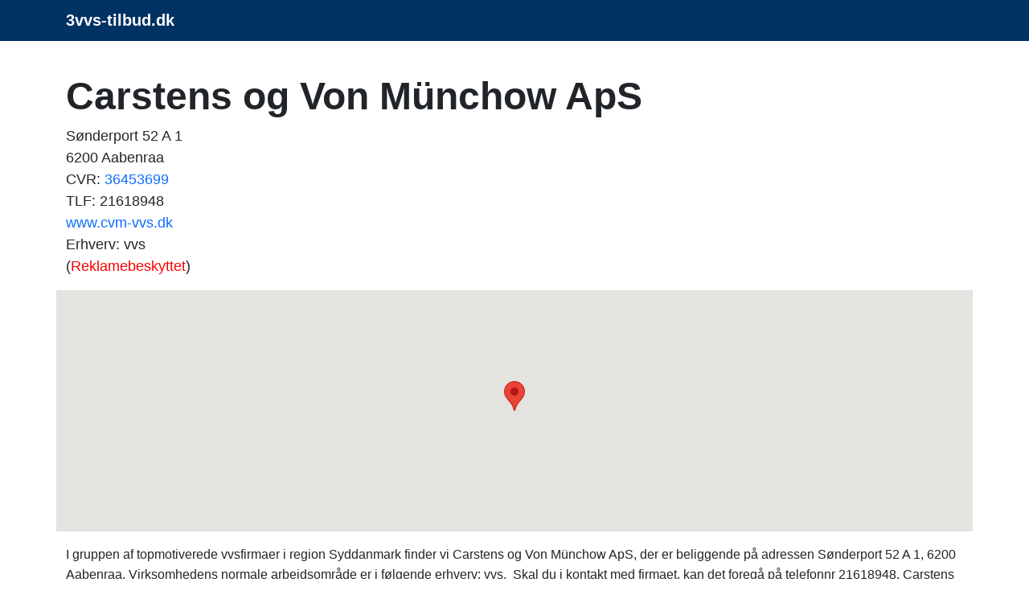

--- FILE ---
content_type: text/html; charset=UTF-8
request_url: https://www.3vvs-tilbud.dk/f/carstens-og-von-m%C3%BCnchow-aps.php
body_size: 4886
content:
<!doctype html>
	<html lang="da-DK" prefix="og: http://ogp.me/ns# fb: http://ogp.me/ns/fb#">
  <head>
    <!-- Required meta tags -->
    <meta charset="utf-8">
    <meta name="viewport" content="width=device-width, initial-scale=1">
		<title>Carstens og Von Münchow ApS, Sønderport 52 A 1</title>
    <meta name="description" content="
	Blandt gruppen af topprofessionelle vvsfirmaer i region Syddanmark finder vi Carstens og Von Münchow ApS med adressen Sønderport 52 A 1, 6200 Aabenraa.&nbsp">
		<meta name="keywords" content="billig vvs, vvs, vvs firma, vvs tilbud, vvs-mand, billig, gratis, tilbud, vvs">
		<meta name="robots" content="follow, index, max-snippet:-1, max-video-preview:-1, max-image-preview:large">
    <meta name="author" content="3vvs-tilbud.dk">
		<meta name="pubdate" content="2025-10-02T11:45:16+0200">
    <link rel="icon" href="../favicon.ico">
		<meta property="og:url" content="https://www.3vvs-tilbud.dk/f/carstens-og-von-münchow-aps.php">
		<meta property="og:locale" content="da_DK">
		<meta property="og:type" content="article">
		<meta property="og:site_name" content="3vvs-tilbud.dk">
		<meta property="og:title" content="Carstens og Von Münchow ApS, Sønderport 52 A 1">
		<meta property="og:description" content="
	Blandt gruppen af topprofessionelle vvsfirmaer i region Syddanmark finder vi Carstens og Von Münchow ApS med adressen Sønderport 52 A 1, 6200 Aabenraa.&nbsp">
		<meta property="og:url" content="https://www.3vvs-tilbud.dk/f/carstens-og-von-münchow-aps.php">
		
		<link rel="alternate" hreflang="da-dk" href="https://www.3vvs-tilbud.dk/f/carstens-og-von-münchow-aps.php">
		<link rel="alternate" hreflang="x-default" href="https://www.3vvs-tilbud.dk/f/carstens-og-von-münchow-aps.php">
		<link rel="canonical" href="https://www.3vvs-tilbud.dk/f/carstens-og-von-münchow-aps.php">
		
		<link href="https://cdn.jsdelivr.net/npm/bootstrap@5.3.2/dist/css/bootstrap.min.css" rel="stylesheet" integrity="sha384-T3c6CoIi6uLrA9TneNEoa7RxnatzjcDSCmG1MXxSR1GAsXEV/Dwwykc2MPK8M2HN" crossorigin="anonymous">
		<style>
			body{
				font-family: Arial, Tahoma, sans-serif;
/*				font-size: 16px; = default = 1rem */
				line-height: 160%;
			}

			h1 {font-size:1.65rem; font-weight:bold;} 
			h2 {font-size:1.25rem; font-weight:bold;}
			h3 {font-size:1.25rem; font-weight:bold;}
			h4 {font-size:1.13rem; font-weight:bold;}
			h5 {font-size:1rem; font-weight:bold;}			
			h6 {font-size:0.88rem; font-weight:bold;}
			
			@media (min-width: 768px) {
			h1 {font-size:2rem;}
			h2 {font-size:1.38rem;}
			}

			@media (min-width: 992px) {
			h1 {font-size:2.5rem;}
			h2 {font-size:1.5rem;}
			h3 {font-size:1.38rem;}
			}

			@media (min-width: 1200px) {
			h1 {font-size:3rem;}
			h2 {font-size:1.6rem;}
			h3 {font-size:1.5rem;}
			}
			
			.knappen {display:block; width:250px; height:50px; text-indent:-9999px;}
			.knappen a {display:block; width:100%; height:100%; background:transparent url(../images/3tilbud.png) no-repeat top left; outline:none;}
			.knappen a:hover {background-position:0 -50px;}

			.navbar-brand {
				font-weight: bold;
				text-decoration: none;	
			}
			
			a.dropdown-toggle:hover {
				color: #02e240;
				text-decoration: none;
			}		

			.dropdown-toggle {
				font-weight: bold;
				color: white!important;
				font-size: 1.25rem;
				text-decoration: none;
			}

			.dropdown-item {
				color: black;	
				text-shadow: none;			
			}
			
			#klokholder {
			background: #0f3854;
			background: radial-gradient(ellipse at center, #0a2e38 0%, #000000 70%);
			background-size: 100%;
			height: 100px;
			}

			#datoen {
			font-family: monospace;	
			text-align: center;
			color: #daf6ff;	
			font-size: 1rem;
			padding-top: 17px;
			}

			#klokken {
			font-family: monospace;
			text-align: center;
			color: #daf6ff;
			letter-spacing: 0.05em;
			font-size: 30px;
			padding-top: 8px;
			}
		</style>
			<style>
			
			h2 {font-size:1.12rem; font-weight:bold; line-height:2rem;}
			
			@media (min-width: 768px) {
			h2 {font-size:1.12rem;}
			}

			@media (min-width: 992px) {
			h2 {font-size:1.25rem;}
			}

			@media (min-width: 1200px) {
			h2 {font-size:1.4rem;}
			}
			
			</style>
 
		<script type="application/ld+json">
		{"@context":"https://schema.org","@graph":[



		{"@type":"WebSite",
		"@id":"https://www.3vvs-tilbud.dk/#website",
		"name":"3vvs-tilbud.dk",
		"url":"https://www.3vvs-tilbud.dk/",
		"inLanguage":"da-DK"},

		{"@type":"WebPage",
		"@id":"https://www.3vvs-tilbud.dk/f/carstens-og-von-münchow-aps.php/#webpage",
		"url":"https://www.3vvs-tilbud.dk/f/carstens-og-von-münchow-aps.php/",
		"name":"Carstens og Von Münchow ApS, Sønderport 52 A 1",
		"isPartOf":{"@id":"https://www.3vvs-tilbud.dk/#website"},
		"inLanguage":"da-DK",
		"datePublished":"2018-12-21",
		"dateModified":"2025-10-02T11:45:16+0200",
		"description":"
	Blandt gruppen af topprofessionelle vvsfirmaer i region Syddanmark finder vi Carstens og Von Münchow ApS med adressen Sønderport 52 A 1, 6200 Aabenraa.&nbsp"}

		]}</script>

	
		<!-- Bing Webmaster -->
		<meta name="msvalidate.01" content="F46CA86528064CD313CEABE17FA6DD6F">
		<meta name="google-site-verification" content="ONz90GJj_nruBEkX5vkLPJmy2T0t0S3O6ZGNWHSFlto">
		
		<!-- Global site tag (gtag.js) - Google Analytics -->
<!--		<script async src="https://www.googletagmanager.com/gtag/js?id=UA-47807179-G-JS405JKMET"></script>
		<script>
			window.dataLayer = window.dataLayer || [];
			function gtag(){dataLayer.push(arguments);}
			gtag("js", new Date());
			gtag("config", "UA-47807179-G-JS405JKMET");
		</script>-->

		<!-- Google tag (gtag.js) -->
		<script async src="https://www.googletagmanager.com/gtag/js?id=G-JS405JKMET"></script>
		<script>
			window.dataLayer = window.dataLayer || [];
			function gtag(){dataLayer.push(arguments);}
			gtag("js", new Date());

			gtag("config", "G-JS405JKMET");
		</script>		
			
		</head>		

	  <body onload="startTime()" itemscope itemtype="https://schema.org/WebPage">


		<script>
		function startTime() {
			var today = new Date();
			var h = today.getHours();
			var m = today.getMinutes();
			var s = today.getSeconds();
			m = checkTime(m);
			s = checkTime(s);
			document.getElementById("klokken").innerHTML =
			h + ":" + m + ":" + s;
			var t = setTimeout(startTime, 500);
		}
		function checkTime(i) {
			if (i < 10) {i = "0" + i};  // add zero in front of numbers < 10
			return i;
		}
		</script>

				<nav class='navbar sticky-top navbar-expand-sm navbar-dark' style='background-color: #003264' itemscope itemtype='https://schema.org/SiteNavigationElement'><div class='container'>
		<a class='navbar-brand' href='https://www.3vvs-tilbud.dk'>3vvs-tilbud.dk</a></div></nav><main><div class="container"><script type="application/ld+json">
		{
		"@context": "https://schema.org",
		"@type": "BreadcrumbList",
		"itemListElement": [{
			"@type": "ListItem",
			"position": 1,
			"name": "Forside",
			"item": "https://www.3vvs-tilbud.dk"
		},{
			"@type": "ListItem",
			"position": 2,
			"name": "Carstens og Von Münchow ApS",
			"item": "https://www.3vvs-tilbud.dk/f/carstens-og-von-münchow-aps.php"
		}]
		}
		</script><div class="row"><div style="margin-top: 40px;"><h1>Carstens og Von Münchow ApS</h1>
	<p style="font-size: 18px; font-weight: 400; line-height: 150%">
	Sønderport 52 A 1<br>
	6200 Aabenraa<br>
	CVR: <a href="https://datacvr.virk.dk/enhed/virksomhed/36453699" class="text-decoration-none" rel="nofollow noopener noreferrer" target="_blank">36453699</a><br>TLF: 21618948<br><a href="http://www.cvm-vvs.dk" class="text-decoration-none" rel="nofollow noopener noreferrer" target="_blank">www.cvm-vvs.dk</a><br>Erhverv: vvs<br>(<a style="color: red" href="https://datacvr.virk.dk/artikel/reklamebeskyttelse" class="text-decoration-none" rel="nofollow noopener noreferrer" target="_blank">Reklamebeskyttet</a>)</p>
	</div>
  <div id="map" style="height:300px; width: 100%;"></div>
  <script>
    function initMap() {
			var midte = {lat: 55.0374961, lng: 9.4197292};
			var adr1 = {lat: 55.0374961, lng: 9.4197292};
      var map = new google.maps.Map(document.getElementById("map"), {
        zoom: 14,
        center: midte
      });
      var marker = new google.maps.Marker({
        position: adr1,
        map: map
      });
    }
  </script>
  <script async defer
    src="https://maps.googleapis.com/maps/api/js?key=AIzaSyC6tluck_601FlUhWZ2mlydMN7vQY9xDno&callback=initMap">
  </script><br>
		<script type="application/ld+json">
		{
			"@context": "https://schema.org",
			"@type": "LocalBusiness",
			"url": "http://www.cvm-vvs.dk",
			"name" : "Carstens og Von Münchow ApS",
			"legalname": "Carstens og Von Münchow ApS",
			"description": "vvs: Carstens og Von Münchow ApS",
			"telephone": "21618948",
			"areaserved": "Aabenraa",
			"vatID": "36453699",
			"image": "/favicon.ico",
			"geo": {
				"@type": "GeoCoordinates",
				"latitude": "55.0374961",
				"longitude": "9.4197292"
			}, 
			"address": {
				"@type": "PostalAddress",
				"addressLocality": "Aabenraa, Danmark",
				"postalCode": "6200",
				"streetAddress": "Sønderport 52 A 1",
				"addressRegion": "Region Syddanmark"
			}
		}
		</script><div class='mt-3 mb-3'>
	I gruppen af topmotiverede vvsfirmaer i region Syddanmark finder vi Carstens og Von Münchow ApS, der er beliggende på adressen Sønderport 52 A 1, 6200 Aabenraa.&nbsp;Virksomhedens normale arbejdsområde er i følgende erhverv: vvs.
&nbsp;Skal du i kontakt med firmaet, kan det foregå på telefonnr 21618948.&nbsp;Carstens og Von Münchow ApS har en effektiv website her - <a href="http://www.cvm-vvs.dk" class="text-decoration-none" rel="nofollow noopener noreferrer" target="_blank">www.cvm-vvs.dk</a>.
&nbsp;Har du brug for andre oplysninger om virksomheden, kan du på websitet <a href="https://datacvr.virk.dk/enhed/virksomhed/36453699" class="text-decoration-none" rel="nofollow noopener noreferrer" target="_blank">virk.dk</a> slå dem op med CVR-nr 36453699.
&nbsp;Med base i region Syddanmark har Carstens og Von Münchow ApS anseelig erfaring  som vvs virksomhed
og 
kan bringe din drøm til realiteter.</div><div class="mt-3"><ul class="flueben" style="font-size:20px; font-weight:normal;"><li>
	I dag den 14. december 2025 har denne factsside været bemærket af 211 engagerede personer i Aabenraa kommune!
</li></ul></div></div><div class="row mb-2"><h3><br>
		Vi samarbejder også med disse vvs-fagfolk:</h3></div>
	<div class="row mb-4">
	<div class="col-md-4"><ul><li><a href="https://www.3vvs-tilbud.dk/f/roskilde-vvs-aps.php" class="text-decoration-none">Roskilde VVS ApS</a></li><li><a href="https://www.3vvs-tilbud.dk/f/t-t-blik-vvs-anlæg-aps.php" class="text-decoration-none">T.T. Blik VVS & Anlæg ApS</a></li><li><a href="https://www.3vvs-tilbud.dk/f/tage-bagger-a-s.php" class="text-decoration-none">Tage Bagger A/S</a></li><li><a href="https://www.3vvs-tilbud.dk/f/ebbe-hollænder-vvs.php" class="text-decoration-none">Ebbe Hollænder VVS</a></li><li><a href="https://www.3vvs-tilbud.dk/f/sc-gvs.php" class="text-decoration-none">SC-GVS</a></li><li><a href="https://www.3vvs-tilbud.dk/f/totalhouse-v-thomas-sørensen.php" class="text-decoration-none">TotalHouse v/Thomas Sørensen</a></li><li><a href="https://www.3vvs-tilbud.dk/f/math-hendes-eftf-.php" class="text-decoration-none">Math. Hendes eftf.</a></li><li><a href="https://www.3vvs-tilbud.dk/f/bones-blik-og-montage.php" class="text-decoration-none">Bones Blik Og Montage</a></li></ul></div><div class="col-md-4"><ul><li><a href="https://www.3vvs-tilbud.dk/f/reuthers-vvs-aps.php" class="text-decoration-none">Reuthers VVS ApS</a></li><li><a href="https://www.3vvs-tilbud.dk/f/oliefyrsfirmaet-v-thomas-jacobsen.php" class="text-decoration-none">Oliefyrsfirmaet v/ Thomas Jacobsen</a></li><li><a href="https://www.3vvs-tilbud.dk/f/jhh-vvs.php" class="text-decoration-none">JHH VVS</a></li><li><a href="https://www.3vvs-tilbud.dk/f/slagelse-vvs-co-.php" class="text-decoration-none">Slagelse vvs & Co.</a></li><li><a href="https://www.3vvs-tilbud.dk/f/dansk-vvs-klima-a-s.php" class="text-decoration-none">Dansk VVS & Klima A/S</a></li><li><a href="https://www.3vvs-tilbud.dk/f/grindsted-vvs-aps.php" class="text-decoration-none">Grindsted Vvs ApS</a></li><li><a href="https://www.3vvs-tilbud.dk/f/vestjysk-smede-•-vvs-•-blik-a-s.php" class="text-decoration-none">Vestjysk Smede • VVS • Blik A/S</a></li><li><a href="https://www.3vvs-tilbud.dk/f/skørping-vvs.php" class="text-decoration-none">Skørping VVS</a></li></ul></div><div class="col-md-4"><ul><li><a href="https://www.3vvs-tilbud.dk/f/falk-vvs-aps.php" class="text-decoration-none">Falk VVS ApS</a></li><li><a href="https://www.3vvs-tilbud.dk/f/varmeforretningen-a-s.php" class="text-decoration-none">Varmeforretningen A/S</a></li><li><a href="https://www.3vvs-tilbud.dk/f/tagblikkenslageren-aps.php" class="text-decoration-none">Tagblikkenslageren ApS</a></li><li><a href="https://www.3vvs-tilbud.dk/f/jesper-larsen-a-s.php" class="text-decoration-none">Jesper Larsen A/S</a></li><li><a href="https://www.3vvs-tilbud.dk/f/jt-blik-aps.php" class="text-decoration-none">JT Blik ApS</a></li><li><a href="https://www.3vvs-tilbud.dk/f/kenvex-aps.php" class="text-decoration-none">Kenvex ApS</a></li><li><a href="https://www.3vvs-tilbud.dk/f/skjoldborg-smede-og-vvs-aps.php" class="text-decoration-none">Skjoldborg Smede og VVS ApS</a></li><li><a href="https://www.3vvs-tilbud.dk/f/schroeders-håndværk.php" class="text-decoration-none">Schroeders Håndværk</a></li></ul></div></div><div class="d-flex p-2 justify-content-center">
		<p class="knappen"><a href="https://www.partner-ads.com/dk/klikbanner.php?partnerid=20838&bannerid=31505&uid=billig-vvs-carstens-og-von-munchow-aps" rel="nofollow noopener">Få 3 Billig VVS Carstens og Von Münchow ApS tilbud</a>
		</p></div><aside><div class='row mt-4 ms-2 me-2'>		
			<div class='col-sm-4 mb-4'>
	<div class='card'>
		<a href='https://www.partner-ads.com/dk/klikbanner.php?partnerid=20838&bannerid=25692&sub=3byggetilbud-annonce-www.3vvs-tilbud.dk' rel='nofollow noopener'><img class='card-img-top' src='../images/3byggetilbud.png' alt='Få 3 byggetilbud - gratis og uforpligtende' title='Få 3 byggetilbud - gratis og uforpligtende'></a></div></div>		
			<div class='col-sm-4 mb-4'>
	<div class='card'>
		<a href='https://www.3murertilbud.nu/' rel=''><img class='card-img-top' src='../images/faa3gratis_murertilbud.jpg' alt='3 murertilbud' title='3 murertilbud'></a></div></div>		
			<div class='col-sm-4 mb-4'>
	<div class='card'>
		<a href='https://www.3gartnertilbud.dk/' rel=''><img class='card-img-top' src='../images/faa3gratis_gartnertilbud.jpg' alt='3 gartnertilbud' title='3 gartnertilbud'></a></div></div>
    </div>
	</aside></div></main><footer>
<!--		<div class="container">-->
		<div class="card pt-3" style="background-color: #003264;" itemscope itemtype="https://schema.org/WPFooter">
    <div class="card-body">
      <div class="row">
				<div class="col-md-1"></div>
				<div class="col-md-3 text-white">
					&#169; 2025<br>www.3vvs-tilbud.dk<br>CVR-nr. 31135915<br><a href="../kontakt.php" class="text-decoration-none">Kontakt</a>
				</div>
				<div class="col-md-3"><ul>
					<li><a href="https://www.3vvs-tilbud.dk/billig-vvs-frederiksværk.php" class="text-decoration-none text-white" title="Billig VVS Frederiksværk">Billig VVS Frederiksværk</a></li>
					<li><a href="https://www.3vvs-tilbud.dk/billig-vvs-fredensborg.php" class="text-decoration-none text-white" title="Billig VVS Fredensborg">Billig VVS Fredensborg</a></li>
					<li><a href="https://www.3vvs-tilbud.dk/billig-vvs-bramming.php" class="text-decoration-none text-white" title="Billig VVS Bramming">Billig VVS Bramming</a></li>
					<li><a href="https://www.3vvs-tilbud.dk/billig-vvs-odder.php" class="text-decoration-none text-white" title="Billig VVS Odder">Billig VVS Odder</a></li></ul>					
				</div>
				<div class="col-md-4">
					<a href="https://www.facebook.com/3gratistilbud/" rel="nofollow"><img src="../images/facebook-icon.png" alt="facebook" title="facebook"></a>&nbsp;
					<a href="https://www.instagram.com/3tilbud/" rel="nofollow"><img src="../images/instagram-icon.png" alt="instagram" title="instagram"></a>
				</div>
			</div>
		</div>
		</div><script src="https://cdn.jsdelivr.net/npm/bootstrap@5.3.2/dist/js/bootstrap.bundle.min.js" integrity="sha384-C6RzsynM9kWDrMNeT87bh95OGNyZPhcTNXj1NW7RuBCsyN/o0jlpcV8Qyq46cDfL" crossorigin="anonymous"></script>
	
		</footer>
 </body>
</html>